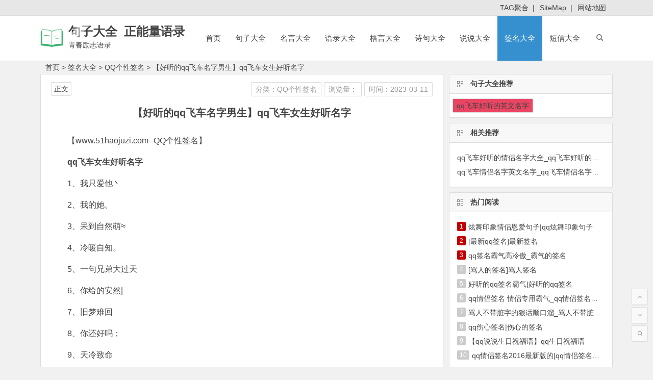

--- FILE ---
content_type: text/html; charset=utf-8
request_url: https://www.51haojuzi.com/qqgexingqianming/63940.html
body_size: 8316
content:
<!DOCTYPE html>
<html lang="zh-CN">
    <head>
        <meta charset="UTF-8">
        <meta name="viewport" content="width=device-width, initial-scale=1.0, minimum-scale=1.0, maximum-scale=1.0, user-scalable=no">
        <meta http-equiv="Cache-Control" content="no-transform" />
        <meta http-equiv="Cache-Control" content="no-siteapp" />
        		<title>【好听的qq飞车名字男生】qq飞车女生好听名字</title>
		<meta name="keywords" content="【好听的qq飞车名字男生】qq飞车女生好听名字,qq飞车好听的英文名字"/>
		<meta name="description" content="【好听的qq飞车名字男生】qq飞车女生好听名字,qq飞车女生好听名字1、我只爱他丶2、我的她。3、呆到自然萌&asymp;4、冷暖自知。5、一句兄弟大过天6、你给的安然|7、旧梦难回8、你还好吗；9、天冷致命10、挥霍丶过度11、哥ソ空虚、12、我的宝贝 13、你可以爱我很久吗14、hoyihoyi15、醉了睡睡了醉"/>
      	<meta name="doc-title" content="【好听的qq飞车名字男生】qq飞车女生好听名字" />
        <meta property="og:description" content="【好听的qq飞车名字男生】qq飞车女生好听名字,qq飞车女生好听名字1、我只爱他丶2、我的她。3、呆到自然萌&asymp;4、冷暖自知。5、一句兄弟大过天6、你给的安然|7、旧梦难回8、你还好吗；9、天冷致命10、挥霍丶过度11、哥ソ空虚、12、我的宝贝 13、你可以爱我很久吗14、hoyihoyi15、醉了睡睡了醉">
        <meta property="og:type" content="acticle">
        <meta property="og:locale" content="zh-CN" />
        <meta property="og:site_name" content="句子大全_正能量语录">
        <meta property="og:title" content="【好听的qq飞车名字男生】qq飞车女生好听名字">
        <meta property="og:url" content="https://www.51haojuzi.com/qqgexingqianming/63940.html" />
        <meta property="og:image" content="">
      	<meta property="bytedance:published_time" content="2023-03-11T20:00:00+08:00" />
        <meta property="bytedance:lrDate_time" content="2023-03-11T20:00:00+08:00" />
        <meta property="bytedance:updated_time" content="2023-03-11T20:00:00+08:00" />
        <link rel="shortcut icon" href="/statics/images/images_sn/logo.ico">
        <link rel="apple-touch-icon" sizes="114x114" href="/statics/images/images_sn/logo.png" />
        <link rel='stylesheet' id='begin-style-css' href='/statics/css/css_sn/style.css' type='text/css' media='all' />
        <link rel='stylesheet' id='fonts-css' href='/statics/css/css_sn/fonts.css' type='text/css' media='all' />
      	<script type='text/javascript' src='/statics/js/js_sn/jquery.min.js?ver=1.10.1'></script>
      	<script type='text/javascript' src='/statics/js/js_sn/begin-script.js?ver=2020/06/15'></script>
		<script type="text/javascript" src="/statics/js/js_sn/base.js"></script>
      	<script type="text/javascript">topAction();</script>
        <link rel="canonical" href="https://www.51haojuzi.com/qqgexingqianming/63940.html" />		
		<base target="_blank" />
    </head>
    <body class="post-template-default single single-post postid-161658 single-format-standard">
        <div id="page" class="hfeed site">
            <header id="masthead" class="site-header site-header-s">
                <div id="header-main" class="header-main">
                    <nav id="header-top">
                        <div class="nav-top">
                            <div class="menu-1-container">
                                <ul id="menu-1" class="top-menu">
									<li id="menu-item-16307" class="menu-item menu-item-type-custom menu-item-object-custom menu-item-16307"><a href="/tags.html">TAG聚合</a>&nbsp;&nbsp;|</li>
                                    <li id="menu-item-16307" class="menu-item menu-item-type-custom menu-item-object-custom menu-item-16307"><a href="/sitemaps.xml">SiteMap</a>&nbsp;&nbsp;|</li>
									<li id="menu-item-16307" class="menu-item menu-item-type-custom menu-item-object-custom menu-item-16307"><a href="/sitemaps.html">网站地图</a></li> 
                                </ul>
                            </div>
                        </div>
                    </nav>
                    <!-- #top-header -->
                    <div id="menu-container">
                        <div id="navigation-top">
                            <span class="nav-search"></span>
                            <span class="mobile-login show-layer" data-show-layer="login-layer" role="button">
                                <i class="be be-timerauto"></i>
                            </span>
                            <div class="logo-small">
                                <a href="/"><img src="/statics/images/images_sn/logo.png" alt="logo" /></a>
                            </div>
                            <div class="logo-site">
                                <p class="site-title"><a href="/" title="句子大全_正能量语录" rel="home">句子大全_正能量语录</a></p>
                                <p class="site-description">青春励志语录</p>
                            </div>
                            <!-- .logo-site -->
                            <div id="site-nav-wrap">
                                <div id="sidr-close">
                                    <span id="sidr-close" class="toggle-sidr-close">×</span>
                                </div>
                                <div id="sidr-menu">
                                    <div class="toggle-sidr-menu">MENU</div>
                                </div>
                                <nav id="site-nav" class="main-nav">
                                    <span id="navigation-toggle" class="bars">
                                        <i class="be be-menu"></i>
                                    </span>
									<span id="navigation-toggle" class="bars">
                                        <a href="/" target="_self"><i class="be becategory"></i></a>
                                    </span>
                                    <div class="menu-%e4%b8%bb%e5%af%bc%e8%88%aa-container">
                                        <ul id="menu-%e4%b8%bb%e5%af%bc%e8%88%aa" class="down-menu nav-menu">
                                            <li id="menu-item-25" class="menu-item menu-item-type-custom menu-item-object-custom current_page_item menu-item-home menu-item-25"><a href="/">首页</a></li>
											                                            <li id="menu-item-8605" class="menu-item menu-item-type-taxonomy menu-item-object-category menu-item-has-children menu-item-8605">
                                                <a href="https://www.51haojuzi.com/juzidaquan/">句子大全</a>
                                                <ul class="sub-menu">
												                                                    <li id="menu-item-8595" class="menu-item menu-item-type-taxonomy menu-item-object-category menu-item-8595"><a href="https://www.51haojuzi.com/weimeidejuzi/">唯美的句子</a></li>
												                                                    <li id="menu-item-8595" class="menu-item menu-item-type-taxonomy menu-item-object-category menu-item-8595"><a href="https://www.51haojuzi.com/shanggandejuzi/">伤感的句子</a></li>
												                                                    <li id="menu-item-8595" class="menu-item menu-item-type-taxonomy menu-item-object-category menu-item-8595"><a href="https://www.51haojuzi.com/xingfudejuzi/">幸福的句子</a></li>
												                                                    <li id="menu-item-8595" class="menu-item menu-item-type-taxonomy menu-item-object-category menu-item-8595"><a href="https://www.51haojuzi.com/aiqingdejuzi/">爱情的句子</a></li>
												                                                    <li id="menu-item-8595" class="menu-item menu-item-type-taxonomy menu-item-object-category menu-item-8595"><a href="https://www.51haojuzi.com/biaobaidejuzi/">表白的句子</a></li>
												                                                    <li id="menu-item-8595" class="menu-item menu-item-type-taxonomy menu-item-object-category menu-item-8595"><a href="https://www.51haojuzi.com/lizhidejuzi/">励志的句子</a></li>
												                                                    <li id="menu-item-8595" class="menu-item menu-item-type-taxonomy menu-item-object-category menu-item-8595"><a href="https://www.51haojuzi.com/zhengnengliangdejuzi/">正能量的句子</a></li>
												                                                    <li id="menu-item-8595" class="menu-item menu-item-type-taxonomy menu-item-object-category menu-item-8595"><a href="https://www.51haojuzi.com/jingdianjuzi/">经典句子</a></li>
												 
                                                </ul>
                                            </li>
											                                            <li id="menu-item-8605" class="menu-item menu-item-type-taxonomy menu-item-object-category menu-item-has-children menu-item-8605">
                                                <a href="https://www.51haojuzi.com/mingyandaquan/">名言大全</a>
                                                <ul class="sub-menu">
												                                                    <li id="menu-item-8595" class="menu-item menu-item-type-taxonomy menu-item-object-category menu-item-8595"><a href="https://www.51haojuzi.com/lizhimingyan/">励志名言</a></li>
												                                                    <li id="menu-item-8595" class="menu-item menu-item-type-taxonomy menu-item-object-category menu-item-8595"><a href="https://www.51haojuzi.com/mingrenmingyan/">名人名言</a></li>
												                                                    <li id="menu-item-8595" class="menu-item menu-item-type-taxonomy menu-item-object-category menu-item-8595"><a href="https://www.51haojuzi.com/mingyanjingju/">名言警句</a></li>
												                                                    <li id="menu-item-8595" class="menu-item menu-item-type-taxonomy menu-item-object-category menu-item-8595"><a href="https://www.51haojuzi.com/dushumingyan/">读书名言</a></li>
												                                                    <li id="menu-item-8595" class="menu-item menu-item-type-taxonomy menu-item-object-category menu-item-8595"><a href="https://www.51haojuzi.com/aiguomingyan/">爱国名言</a></li>
												                                                    <li id="menu-item-8595" class="menu-item menu-item-type-taxonomy menu-item-object-category menu-item-8595"><a href="https://www.51haojuzi.com/yingyumingyan/">英语名言</a></li>
												                                                    <li id="menu-item-8595" class="menu-item menu-item-type-taxonomy menu-item-object-category menu-item-8595"><a href="https://www.51haojuzi.com/jingdianmingyan/">经典名言</a></li>
												 
                                                </ul>
                                            </li>
											                                            <li id="menu-item-8605" class="menu-item menu-item-type-taxonomy menu-item-object-category menu-item-has-children menu-item-8605">
                                                <a href="https://www.51haojuzi.com/yuludaquan/">语录大全</a>
                                                <ul class="sub-menu">
												                                                    <li id="menu-item-8595" class="menu-item menu-item-type-taxonomy menu-item-object-category menu-item-8595"><a href="https://www.51haojuzi.com/jingdianyulu/">经典语录</a></li>
												                                                    <li id="menu-item-8595" class="menu-item menu-item-type-taxonomy menu-item-object-category menu-item-8595"><a href="https://www.51haojuzi.com/mingrenyulu/">名人语录</a></li>
												                                                    <li id="menu-item-8595" class="menu-item menu-item-type-taxonomy menu-item-object-category menu-item-8595"><a href="https://www.51haojuzi.com/lizhiyulu/">励志语录</a></li>
												                                                    <li id="menu-item-8595" class="menu-item menu-item-type-taxonomy menu-item-object-category menu-item-8595"><a href="https://www.51haojuzi.com/zhengnengliangyulu/">正能量语录</a></li>
												                                                    <li id="menu-item-8595" class="menu-item menu-item-type-taxonomy menu-item-object-category menu-item-8595"><a href="https://www.51haojuzi.com/qingganyulu/">情感语录</a></li>
												                                                    <li id="menu-item-8595" class="menu-item menu-item-type-taxonomy menu-item-object-category menu-item-8595"><a href="https://www.51haojuzi.com/xinqingyulu/">心情语录</a></li>
												                                                    <li id="menu-item-8595" class="menu-item menu-item-type-taxonomy menu-item-object-category menu-item-8595"><a href="https://www.51haojuzi.com/aiqingyulu/">爱情语录</a></li>
												                                                    <li id="menu-item-8595" class="menu-item menu-item-type-taxonomy menu-item-object-category menu-item-8595"><a href="https://www.51haojuzi.com/shangganyulu/">伤感语录</a></li>
												 
                                                </ul>
                                            </li>
											                                            <li id="menu-item-8605" class="menu-item menu-item-type-taxonomy menu-item-object-category menu-item-has-children menu-item-8605">
                                                <a href="https://www.51haojuzi.com/geyandaquan/">格言大全</a>
                                                <ul class="sub-menu">
												                                                    <li id="menu-item-8595" class="menu-item menu-item-type-taxonomy menu-item-object-category menu-item-8595"><a href="https://www.51haojuzi.com/renshenggeyan/">人生格言</a></li>
												                                                    <li id="menu-item-8595" class="menu-item menu-item-type-taxonomy menu-item-object-category menu-item-8595"><a href="https://www.51haojuzi.com/lizhigeyan/">励志格言</a></li>
												                                                    <li id="menu-item-8595" class="menu-item menu-item-type-taxonomy menu-item-object-category menu-item-8595"><a href="https://www.51haojuzi.com/aiqinggeyan/">爱情格言</a></li>
												                                                    <li id="menu-item-8595" class="menu-item menu-item-type-taxonomy menu-item-object-category menu-item-8595"><a href="https://www.51haojuzi.com/jingdiangeyan/">经典格言</a></li>
												                                                    <li id="menu-item-8595" class="menu-item menu-item-type-taxonomy menu-item-object-category menu-item-8595"><a href="https://www.51haojuzi.com/yingyugeyan/">英语格言</a></li>
												 
                                                </ul>
                                            </li>
											                                            <li id="menu-item-8605" class="menu-item menu-item-type-taxonomy menu-item-object-category menu-item-has-children menu-item-8605">
                                                <a href="https://www.51haojuzi.com/shijudaquan/">诗句大全</a>
                                                <ul class="sub-menu">
												                                                    <li id="menu-item-8595" class="menu-item menu-item-type-taxonomy menu-item-object-category menu-item-8595"><a href="https://www.51haojuzi.com/jierishiju/">节日诗句</a></li>
												                                                    <li id="menu-item-8595" class="menu-item menu-item-type-taxonomy menu-item-object-category menu-item-8595"><a href="https://www.51haojuzi.com/xiejingshiju/">写景诗句</a></li>
												                                                    <li id="menu-item-8595" class="menu-item menu-item-type-taxonomy menu-item-object-category menu-item-8595"><a href="https://www.51haojuzi.com/shuqingshiju/">抒情诗句</a></li>
												                                                    <li id="menu-item-8595" class="menu-item menu-item-type-taxonomy menu-item-object-category menu-item-8595"><a href="https://www.51haojuzi.com/aiguoshiju/">爱国诗句</a></li>
												 
                                                </ul>
                                            </li>
											                                            <li id="menu-item-8605" class="menu-item menu-item-type-taxonomy menu-item-object-category menu-item-has-children menu-item-8605">
                                                <a href="https://www.51haojuzi.com/shuoshuodaquan/">说说大全</a>
                                                <ul class="sub-menu">
												                                                    <li id="menu-item-8595" class="menu-item menu-item-type-taxonomy menu-item-object-category menu-item-8595"><a href="https://www.51haojuzi.com/shuoshuoxinqingduanyu/">说说心情短语</a></li>
												                                                    <li id="menu-item-8595" class="menu-item menu-item-type-taxonomy menu-item-object-category menu-item-8595"><a href="https://www.51haojuzi.com/shangganshuoshuo/">伤感说说</a></li>
												                                                    <li id="menu-item-8595" class="menu-item menu-item-type-taxonomy menu-item-object-category menu-item-8595"><a href="https://www.51haojuzi.com/shuoshuodaitupian/">说说带图片</a></li>
												                                                    <li id="menu-item-8595" class="menu-item menu-item-type-taxonomy menu-item-object-category menu-item-8595"><a href="https://www.51haojuzi.com/kongjianshuoshuo/">空间说说</a></li>
												                                                    <li id="menu-item-8595" class="menu-item menu-item-type-taxonomy menu-item-object-category menu-item-8595"><a href="https://www.51haojuzi.com/jingdianshuoshuo/">经典说说</a></li>
												                                                    <li id="menu-item-8595" class="menu-item menu-item-type-taxonomy menu-item-object-category menu-item-8595"><a href="https://www.51haojuzi.com/gaoxiaoshuoshuo/">搞笑说说</a></li>
												                                                    <li id="menu-item-8595" class="menu-item menu-item-type-taxonomy menu-item-object-category menu-item-8595"><a href="https://www.51haojuzi.com/gexingshuoshuo/">个性说说</a></li>
												 
                                                </ul>
                                            </li>
											                                            <li id="menu-item-8605" class="menu-item menu-item-type-taxonomy menu-item-object-category current-menu-item menu-item-has-children menu-item-8605">
                                                <a href="https://www.51haojuzi.com/qianmingdaquan/">签名大全</a>
                                                <ul class="sub-menu">
												                                                    <li id="menu-item-8595" class="menu-item menu-item-type-taxonomy menu-item-object-category menu-item-8595"><a href="https://www.51haojuzi.com/gexingqianming/">个性签名</a></li>
												                                                    <li id="menu-item-8595" class="menu-item menu-item-type-taxonomy menu-item-object-category menu-item-8595"><a href="https://www.51haojuzi.com/qqgexingqianming/">QQ个性签名</a></li>
												                                                    <li id="menu-item-8595" class="menu-item menu-item-type-taxonomy menu-item-object-category menu-item-8595"><a href="https://www.51haojuzi.com/shanggangexingqianming/">伤感个性签名</a></li>
												                                                    <li id="menu-item-8595" class="menu-item menu-item-type-taxonomy menu-item-object-category menu-item-8595"><a href="https://www.51haojuzi.com/gaoxiaogexingqianming/">搞笑个性签名</a></li>
												                                                    <li id="menu-item-8595" class="menu-item menu-item-type-taxonomy menu-item-object-category menu-item-8595"><a href="https://www.51haojuzi.com/lizhigexingqianming/">励志个性签名</a></li>
												                                                    <li id="menu-item-8595" class="menu-item menu-item-type-taxonomy menu-item-object-category menu-item-8595"><a href="https://www.51haojuzi.com/nvshenggexingqianming/">女生个性签名</a></li>
												                                                    <li id="menu-item-8595" class="menu-item menu-item-type-taxonomy menu-item-object-category menu-item-8595"><a href="https://www.51haojuzi.com/xingfugexingqianming/">幸福个性签名</a></li>
												                                                    <li id="menu-item-8595" class="menu-item menu-item-type-taxonomy menu-item-object-category menu-item-8595"><a href="https://www.51haojuzi.com/qinglvgexingqianming/">情侣个性签名</a></li>
												 
                                                </ul>
                                            </li>
											                                            <li id="menu-item-8605" class="menu-item menu-item-type-taxonomy menu-item-object-category menu-item-has-children menu-item-8605">
                                                <a href="https://www.51haojuzi.com/duanxindaquan/">短信大全</a>
                                                <ul class="sub-menu">
												                                                    <li id="menu-item-8595" class="menu-item menu-item-type-taxonomy menu-item-object-category menu-item-8595"><a href="https://www.51haojuzi.com/chunjieduanxin/">春节短信</a></li>
												                                                    <li id="menu-item-8595" class="menu-item menu-item-type-taxonomy menu-item-object-category menu-item-8595"><a href="https://www.51haojuzi.com/qingrenjieduanxin/">情人节短信</a></li>
												                                                    <li id="menu-item-8595" class="menu-item menu-item-type-taxonomy menu-item-object-category menu-item-8595"><a href="https://www.51haojuzi.com/yuanxiaojieduanxin/">元宵节短信</a></li>
												                                                    <li id="menu-item-8595" class="menu-item menu-item-type-taxonomy menu-item-object-category menu-item-8595"><a href="https://www.51haojuzi.com/shengriduanxin/">生日短信</a></li>
												                                                    <li id="menu-item-8595" class="menu-item menu-item-type-taxonomy menu-item-object-category menu-item-8595"><a href="https://www.51haojuzi.com/jiehunduanxin/">结婚短信</a></li>
												                                                    <li id="menu-item-8595" class="menu-item menu-item-type-taxonomy menu-item-object-category menu-item-8595"><a href="https://www.51haojuzi.com/funvjieduanxin/">妇女节短信</a></li>
												                                                    <li id="menu-item-8595" class="menu-item menu-item-type-taxonomy menu-item-object-category menu-item-8595"><a href="https://www.51haojuzi.com/yurenjieduanxin/">愚人节短信</a></li>
												                                                    <li id="menu-item-8595" class="menu-item menu-item-type-taxonomy menu-item-object-category menu-item-8595"><a href="https://www.51haojuzi.com/laodongjieduanxin/">劳动节短信</a></li>
												 
                                                </ul>
                                            </li>
											                                        </ul>
                                    </div>
                                    <div id="overlay"></div>
                                </nav>
                            </div>
                            <div class="clear"></div>
                        </div>
                    </div>
                </div>
            </header>
            <!-- #masthead -->
            <div id="search-main">
                <div class="off-search wow fadeInRight animated" data-wow-delay="0.4s"></div>
                <div class="off-search-a"></div>
                				<div class="search-wrap">
                  	<div class="searchbar">
                        <form id="zhanneiform" action="#" onsubmit="window.open('/search/'+$('#searchzhanneiMain').val()+'/');return false;" method="get">
                            <span class="search-input">
                                <input class="swap_value" placeholder="输入本站站内搜索关键词" name="q" id="searchzhanneiMain">
                                <button type="submit" id="searchzhannei" class="search-close">
                                    <i class="be be-baidu">搜索</i>
                                </button>
                            </span>
                        </form>
                    </div>
                    <div class="searchbar">
                        <form id="baiduform" action="#" onsubmit="window.open('https://www.baidu.com/s?si=51haojuzi.com&ct=2097152&word='+$('#searchbaiduMain').val());return false;" method="get">
                            <span class="search-input">
                                <input type="hidden" value="1" name="entry">
                                <input class="swap_value" placeholder="输入百度站内搜索关键词" name="q" id="searchbaiduMain">
                                <button type="submit" id="searchbaidu" class="search-close">
                                    <i class="be be-baidu">百度</i>
                                </button>
                            </span>
                        </form>
                    </div>
                    <div class="searchbar">
                        <form action="https://www.so.com/s" target="_blank" id="so360form">
                            <span class="search-input">
                                <input type="text" autocomplete="on" placeholder="输入360站内搜索关键词" name="q" id="so360_keyword">
                                <button type="submit" id="so360_submit" class="search-close">360</button>
                                <input type="hidden" name="ie" value="utf-8">
                                <input type="hidden" name="src" value="zz_www.51haojuzi.com">
                                <input type="hidden" name="site" value="www.51haojuzi.com">
                                <input type="hidden" name="rg" value="1">
                                <input type="hidden" name="inurl" value="">
                            </span>
                        </form>
                    </div>
                    <div class="searchbar">
                        <form action="https://www.sogou.com/web" target="_blank" name="sogou_queryform">
                            <span class="search-input">
                                <input type="text" placeholder="输入搜狗站内搜索关键词" name="query">
                                <button type="submit" id="sogou_submit" class="search-close" onclick="check_insite_input(document.sogou_queryform, 1)">搜狗</button>
                                <input type="hidden" name="insite" value="www.51haojuzi.com">
                            </span>
                        </form>
                    </div>
					<div class="searchbar">
                        <form method="get" id="searchform" action="https://www.bing.com/search" target="_blank">
                            <span class="search-input">
                                <input type="text" value="" name="q" id="s" placeholder="输入必应站内搜索关键词" required />
								<input type="hidden" name="q1" value="site:www.51haojuzi.com">
                                <button type="submit" id="searchsubmit">
                                    <i class="be be-search">必应</i>
                                </button>
                            </span>
                        </form>
                    </div>
                    <div class="clear"></div>
                    <nav class="search-nav">
                        <h4>搜索热点</h4>
                        <div class="clear"></div>
						<div class="menu-%e6%90%9c%e7%b4%a2%e7%83%ad%e7%82%b9-container"><ul id="menu-%e6%90%9c%e7%b4%a2%e7%83%ad%e7%82%b9" class="search-menu"><li id="menu-item-37027" class="menu-item menu-item-type-post_type menu-item-object-page menu-item-37027"><a href="/">首页</a></li>												
													<li id="menu-item-37028" class="menu-item menu-item-type-taxonomy menu-item-object-category menu-item-37028"><a href="https://www.51haojuzi.com/juzidaquan/">句子大全</a></li>
													<li id="menu-item-37028" class="menu-item menu-item-type-taxonomy menu-item-object-category menu-item-37028"><a href="https://www.51haojuzi.com/mingyandaquan/">名言大全</a></li>
													<li id="menu-item-37028" class="menu-item menu-item-type-taxonomy menu-item-object-category menu-item-37028"><a href="https://www.51haojuzi.com/yuludaquan/">语录大全</a></li>
													<li id="menu-item-37028" class="menu-item menu-item-type-taxonomy menu-item-object-category menu-item-37028"><a href="https://www.51haojuzi.com/geyandaquan/">格言大全</a></li>
													<li id="menu-item-37028" class="menu-item menu-item-type-taxonomy menu-item-object-category menu-item-37028"><a href="https://www.51haojuzi.com/shijudaquan/">诗句大全</a></li>
													<li id="menu-item-37028" class="menu-item menu-item-type-taxonomy menu-item-object-category menu-item-37028"><a href="https://www.51haojuzi.com/shuoshuodaquan/">说说大全</a></li>
													<li id="menu-item-37028" class="menu-item menu-item-type-taxonomy menu-item-object-category menu-item-37028"><a href="https://www.51haojuzi.com/qianmingdaquan/">签名大全</a></li>
													<li id="menu-item-37028" class="menu-item menu-item-type-taxonomy menu-item-object-category menu-item-37028"><a href="https://www.51haojuzi.com/duanxindaquan/">短信大全</a></li>
													<li id="menu-item-37028" class="menu-item menu-item-type-taxonomy menu-item-object-category menu-item-37028"><a href="https://www.51haojuzi.com/biaoyudaquan/">标语大全</a></li>
													<li id="menu-item-37028" class="menu-item menu-item-type-taxonomy menu-item-object-category menu-item-37028"><a href="https://www.51haojuzi.com/zuoyouming/">座右铭</a></li>
													<li id="menu-item-37028" class="menu-item menu-item-type-taxonomy menu-item-object-category menu-item-37028"><a href="https://www.51haojuzi.com/nirenju/">拟人句</a></li>
													<li id="menu-item-37028" class="menu-item menu-item-type-taxonomy menu-item-object-category menu-item-37028"><a href="https://www.51haojuzi.com/paibiju/">排比句</a></li>
													<li id="menu-item-37028" class="menu-item menu-item-type-taxonomy menu-item-object-category menu-item-37028"><a href="https://www.51haojuzi.com/kouhaodaquan/">口号大全</a></li>
													<li id="menu-item-37028" class="menu-item menu-item-type-taxonomy menu-item-object-category menu-item-37028"><a href="https://www.51haojuzi.com/xiehouyudaquan/">歇后语大全</a></li>
													<li id="menu-item-37028" class="menu-item menu-item-type-taxonomy menu-item-object-category menu-item-37028"><a href="https://www.51haojuzi.com/biyuju/">比喻句</a></li>
													<li id="menu-item-37028" class="menu-item menu-item-type-taxonomy menu-item-object-category menu-item-37028"><a href="https://www.51haojuzi.com/jingdiantaici/">经典台词</a></li>
													<li id="menu-item-37028" class="menu-item menu-item-type-taxonomy menu-item-object-category menu-item-37028"><a href="https://www.51haojuzi.com/yanyudaquan/">谚语大全</a></li>
													<li id="menu-item-37028" class="menu-item menu-item-type-taxonomy menu-item-object-category menu-item-37028"><a href="https://www.51haojuzi.com/zaojudaquan/">造句大全</a></li>
												</ul></div>
                    </nav>
                </div>                <div class="off-search-b">
                    <div class="clear"></div>
                </div>
            </div>
            <!--ggs template/search-main-->
			<script type="text/javascript">s1();</script>
            <nav class="breadcrumb">
                <a class="crumbs" href="/">首页</a> > <a href="https://www.51haojuzi.com/qianmingdaquan/">签名大全</a> > <a href="https://www.51haojuzi.com/qqgexingqianming/">QQ个性签名</a> > <a href="https://www.51haojuzi.com/qqgexingqianming/63940.html">【好听的qq飞车名字男生】qq飞车女生好听名字</a>
            </nav>
            <div id="content" class="site-content">
                <div id="primary" class="content-area">
                    <main id="main" class="site-main" role="main">
                        <article id="post-161658" class="post-161658 post type-post status-publish format-standard hentry category-jdyl oso">
                            <header class="entry-header">
                                <h1 class="entry-title">【好听的qq飞车名字男生】qq飞车女生好听名字</h1>
                            </header>
                            <!-- .entry-header -->
                            <!--ggs template/content-->
                            <div class="entry-content">
                                <ul class="single-meta">
                                    <li class="print"><a href="https://www.51haojuzi.com/qqgexingqianming/" class="mcolor">分类：QQ个性签名</a></li>
									<li class="views"><i class="be be-eye"></i>浏览量：<span id="hits"></span></li>
									<li class="comment"><a href="javascript:void(0);" rel="external nofollow"><i class="be be-speechbubble"></i>时间：2023-03-11</a></li>
                                </ul>
                                <ul id="fontsize">
                                    <li>正文</li>
                                </ul>
                                <div class="single-cat-tag">
                                    <div class="single-cat">
                                        TAG标签：																				<a href="/k/qqfeichehaotingdeyingwenmingzi/" rel="category tag">qq飞车好听的英文名字</a>
																				                                    </div>
                                </div>
                                <div class="single-content doc-content">
<p>【www.51haojuzi.com--QQ个性签名】</p>
<p><strong>qq飞车女生好听名字</strong></p>
<p>1、我只爱他丶</p>
<p>2、我的她。</p>
<p>3、呆到自然萌&asymp;</p>
<p>4、冷暖自知。</p>
<p>5、一句兄弟大过天</p>
<p>6、你给的安然|</p>
<p>7、旧梦难回</p>
<p>8、你还好吗；</p>
<p>9、天冷致命</p>
<p>10、挥霍丶过度</p>
<p>11、哥ソ空虚、</p>
<p>12、我的宝贝.</p>
<p>13、你可以爱我很久吗</p>
<p>14、hoyihoyi</p>
<p>15、醉了睡睡了醉</p>
<p>16、不想长大&hellip;。</p>
<p>17、╭ァ不要小三。</p>
<p>18、有情有义有心计</p>
<p>19、口是心非ゝ</p>
<p>20、ˇ宣布独立</p>
<p>21、无知的罪恶</p>
<p>22、如果爱忘了</p>
<p>23、-放眼过去全是货</p>
<p>24、豹纹的小矜持</p>
<p>25、小红绳。也潮</p>
<p>26、静待化茧成蝶</p>
<p>27、-喜欢咬笔头的孩纸</p>
<p>28、━╋轻描淡写</p>
<p>29、小爺&middot;ＶＩＰ</p>
<p>30、不存在的人</p>
<p>31、我懒的理你</p>
<p>32、苹果味的泪水</p>
<p>33、自生自灭。</p>
<p>34、money就是王</p>
<p>35、猥琐、性高C</p>
<p>36、热水袋。</p>
<p>37、日自己本国的人</p>
<p>38、恋旧。</p>
<p>39、Onedream&deg;</p>
<p>40、算了吧;</p>
<p>41、岁月无声</p>
<p>42、Youaremyeyes&deg;</p>
<p>43、没了女人有兄弟。</p>
<p>44、窒息感#</p>
<p>45、眼眶还是被眼泪沾湿つ</p>
<p>46、翻滚吧、阿四</p>
<p>47、情殇</p>
<p>48、亲，包you吗？</p>
<p>49、斯文野兽//</p>
<p>50、╮ǒ日勹蕊好</p>
<p>51、老周幸福</p>
<p>52、怀秋&deg;</p>
<p>53、心伤&deg;2Amor▲</p>
<p>54、一个人过</p>
<p>55、想着你念着你-</p>
<p>56、内裤拉链不见了</p>
<p>57、滥爱的世界＇</p>
<p>58、funng</p>
<p>59、&larr;風しo兒ve</p>
<p>60、⌒可笑的逆命题&deg;</p>
<p>61、角落里的悲伤※</p>
<p>62、斗战胜佛、</p>
<p>63、╰☆╮沐之情▂</p>
<p>64、得过且过</p>
<p>65、无码学生妹゛</p>
<p>66、#小女人&deg;Sexy</p>
<p>67、傻逼；</p>
<p>68、嘴角残留你的爱</p>
<p>69、喂，借个微笑.</p>
<p>70、冯三放狼咬死你们</p>
<p>71、各有所爱/**</p>
<p>72、我爱你够不够</p>
<p>73、残破的羽翼</p>
<p>74、怜香惜玉#</p>
<p>75、永远不说永远、</p>
<p>76、◇◆＿阿狸控</p>
<p>77、男性姑娘</p>
<p>78、我二我快乐</p>
<p>79、爱你永远</p>
<p>80、*你的笑不完美</p>
<p>81、ゆ分叉恴爱情</p>
<p>82、-七情六欲ゝ</p>
<p>83、心动还是心痛~</p>
<p>84、我习惯了爱她-</p>
<p>85、我愿意一直傻</p>
<p>86、我狠好.真的</p>
<p>87、哑剧&deg;</p>
<p>88、沼泽&deg;</p>
<p>89、有一种爱叫痴迷。</p>
<p>90、虚空▃</p>
<p>91、追逐Traum</p>
<p>92、窒后</p>
<p>93、他一定很爱你。</p>
<p>94、不会了解</p>
<p>95、凌乱不堪丶</p>
<p>96、莲漪</p>
<p>97、一字一行</p>
<p>98、言不由衷-/2c1</p>
<p>99、ㄣ伤不起メ</p>
<p>100、大彻大悟。</p><p>本文来源：<a href="https://www.51haojuzi.com/qqgexingqianming/63940.html">https://www.51haojuzi.com/qqgexingqianming/63940.html</a></p>                                    
                                    <!--ggs-->
                                </div>                              	
                                <div class="clear"></div>
                            </div>
                            <!-- .entry-content -->
                        </article>
                      	<script type="text/javascript">s("download_bottom");</script>
                      	<div class="clear"></div>
                        <!-- #post -->
                        <div class="single-tag"></div>
						<script type="text/javascript">s2();</script>
                        <div class="authorbio wow fadeInUp" data-wow-delay="0.3s">
                            <img src="/statics/images/images_sn/fb4c706193115fe86e344e963d4206ca.png" alt="avatar" class="avatar avatar-128" height="128" width="128">
                            <ul class="spostinfo">
								<li><strong>版权声明：</strong><a href="https://www.51haojuzi.com/qqgexingqianming/63940.html" title="【好听的qq飞车名字男生】qq飞车女生好听名字" rel="author">《【好听的qq飞车名字男生】qq飞车女生好听名字》</a>发表于 2023-03-11<i class="i-time">日</i>，共 1766 字。</li>
								<li class="reprinted"><strong>转载请注明：</strong><a href="https://www.51haojuzi.com/qqgexingqianming/63940.html" rel="bookmark" title="https://www.51haojuzi.com/qqgexingqianming/63940.html">https://www.51haojuzi.com/qqgexingqianming/63940.html</a></li>
                            </ul>
                            <div class="clear"></div>
                        </div>
						<script type="text/javascript">s3();</script>
                        <div id="related-img" class="wow fadeInUp" data-wow-delay="0.3s">
																					<div class="r4">
                                <div class="related-site">
                                    <figure class="related-site-img">
                                        <a href="https://www.51haojuzi.com/qqgexingqianming/80428.html"><img src="/statics/images/images_sn/logo.png" alt="梦见白鸽是什么意思|梦见白鸽" title="梦见白鸽是什么意思|梦见白鸽" /></a>
                                    </figure>
                                    <div class="related-title">
                                        <a href="https://www.51haojuzi.com/qqgexingqianming/80428.html" title="梦见白鸽是什么意思|梦见白鸽">梦见白鸽是什么意思|梦见白鸽</a>
                                    </div>
                                </div>
                            </div>
														<div class="r4">
                                <div class="related-site">
                                    <figure class="related-site-img">
                                        <a href="https://www.51haojuzi.com/qqgexingqianming/79391.html"><img src="/statics/images/images_sn/logo.png" alt="[毕业季说说简短]毕业季说说大全" title="[毕业季说说简短]毕业季说说大全" /></a>
                                    </figure>
                                    <div class="related-title">
                                        <a href="https://www.51haojuzi.com/qqgexingqianming/79391.html" title="[毕业季说说简短]毕业季说说大全">[毕业季说说简短]毕业季说说大全</a>
                                    </div>
                                </div>
                            </div>
														<div class="r4">
                                <div class="related-site">
                                    <figure class="related-site-img">
                                        <a href="https://www.51haojuzi.com/qqgexingqianming/78266.html"><img src="/statics/images/images_sn/logo.png" alt="炫舞名片留言八字_炫舞八字留言" title="炫舞名片留言八字_炫舞八字留言" /></a>
                                    </figure>
                                    <div class="related-title">
                                        <a href="https://www.51haojuzi.com/qqgexingqianming/78266.html" title="炫舞名片留言八字_炫舞八字留言">炫舞名片留言八字_炫舞八字留言</a>
                                    </div>
                                </div>
                            </div>
														<div class="r4">
                                <div class="related-site">
                                    <figure class="related-site-img">
                                        <a href="https://www.51haojuzi.com/qqgexingqianming/78007.html"><img src="/statics/images/images_sn/logo.png" alt="[情人晚安说说大全]晚安说说大全" title="[情人晚安说说大全]晚安说说大全" /></a>
                                    </figure>
                                    <div class="related-title">
                                        <a href="https://www.51haojuzi.com/qqgexingqianming/78007.html" title="[情人晚安说说大全]晚安说说大全">[情人晚安说说大全]晚安说说大全</a>
                                    </div>
                                </div>
                            </div>
														                                                        
                            <div class="clear"></div>
                        </div>
						<script type="text/javascript">s4();</script>
						<nav class="nav-single wow fadeInUp" data-wow-delay="0.3s">
							<a href="https://www.51haojuzi.com/qqgexingqianming/63935.html" rel="prev"><span class="meta-nav"><span class="post-nav"><i class="be be-arrowleft"></i> 上一篇</span><br/>[qq飞车非主流情侣名字]qq飞车非主流情侣名</span></a><a href="https://www.51haojuzi.com/qqgexingqianming/63942.html" rel="next"><span class="meta-nav"><span class="post-nav">下一篇 <i class="be be-arrowright"></i></span><br/>qq飞车手游情侣名字_qq飞车合法情侣名字</span></a><div class="clear"></div>
						</nav>  
						<script type="text/javascript">s5();</script>
                    </main>
                    <!-- .site-main -->
                </div>
                <!-- .content-area -->
                <div id="sidebar" class="widget-area all-sidebar">
					<aside id="cx_tag_cloud-5" class="widget cx_tag_cloud wow fadeInUp" data-wow-delay="0.3s">
                        <h3 class="widget-title">
                            <span class="title-i">
                                <span class="title-i-t"></span>
                                <span class="title-i-b"></span>
                                <span class="title-i-b"></span>
                                <span class="title-i-t"></span>
                            </span>
                            句子大全推荐
                        </h3>
                        <div class="tagcloud">
														                          								<a href="/k/qqfeichehaotingdeyingwenmingzi/" class="tag-cloud-link tag-link-80 tag-link-position-1" style="font-size: 14px;">qq飞车好听的英文名字</a>
														                            <div class="clear"></div>
                        </div>
                        <div class="clear"></div>
                    </aside>					
															<script type="text/javascript">s7();</script>
                    <aside id="same_post-2" class="widget same_post wow fadeInUp" data-wow-delay="0.3s">
                        <h3 class="widget-title">
                            <span class="title-i">
                                <span class="title-i-t"></span>
                                <span class="title-i-b"></span>
                                <span class="title-i-b"></span>
                                <span class="title-i-t"></span>
                            </span>
                            相关推荐
                        </h3>
                        <div class="post_cat">
                            <ul>
								                                <li><i class="be be-arrowright"></i><a href="https://www.51haojuzi.com/qqgexingqianming/18942.html" rel="bookmark">qq飞车好听的情侣名字大全_qq飞车好听的情侣名字</a></li>
								                                <li><i class="be be-arrowright"></i><a href="https://www.51haojuzi.com/qqgexingqianming/63914.html" rel="bookmark">qq飞车情侣名字英文名字_qq飞车情侣名字英文</a></li>
								                            </ul>
                            <div class="clear"></div>
                        </div>
                        <div class="clear"></div>
                    </aside>
															<div class="clear"></div>
					<script type="text/javascript">s8();</script>
                    <aside id="hot_commend-2" class="widget hot_commend wow fadeInUp" data-wow-delay="0.3s">
                        <h3 class="widget-title">
                            <span class="title-i">
                                <span class="title-i-t"></span>
                                <span class="title-i-b"></span>
                                <span class="title-i-b"></span>
                                <span class="title-i-t"></span>
                            </span>
                            热门阅读
                        </h3>
                        <div class="post_cat">
                            <ul>
																								<li><span class="new-title"><span class='li-number'>1</span><a href="https://www.51haojuzi.com/qqgexingqianming/35473.html" rel="bookmark">炫舞印象情侣恩爱句子|qq炫舞印象句子</a></span></li>
																<li><span class="new-title"><span class='li-number'>2</span><a href="https://www.51haojuzi.com/qqgexingqianming/14314.html" rel="bookmark">[最新qq签名]最新签名</a></span></li>
																<li><span class="new-title"><span class='li-number'>3</span><a href="https://www.51haojuzi.com/qqgexingqianming/15219.html" rel="bookmark">qq签名霸气高冷傲_霸气的签名</a></span></li>
																<li><span class="new-title"><span class='li-numbers'>4</span><a href="https://www.51haojuzi.com/qqgexingqianming/16094.html" rel="bookmark">[骂人的签名]骂人签名</a></span></li>
																<li><span class="new-title"><span class='li-numbers'>5</span><a href="https://www.51haojuzi.com/qqgexingqianming/15642.html" rel="bookmark">好听的qq签名霸气|好听的qq签名</a></span></li>
																<li><span class="new-title"><span class='li-numbers'>6</span><a href="https://www.51haojuzi.com/qqgexingqianming/14406.html" rel="bookmark">qq情侣签名 情侣专用霸气_qq情侣签名一男一女</a></span></li>
																<li><span class="new-title"><span class='li-numbers'>7</span><a href="https://www.51haojuzi.com/qqgexingqianming/22047.html" rel="bookmark">骂人不带脏字的狠话顺口溜_骂人不带脏字的狠话</a></span></li>
																<li><span class="new-title"><span class='li-numbers'>8</span><a href="https://www.51haojuzi.com/qqgexingqianming/15038.html" rel="bookmark">qq伤心签名|伤心的签名</a></span></li>
																<li><span class="new-title"><span class='li-numbers'>9</span><a href="https://www.51haojuzi.com/qqgexingqianming/28588.html" rel="bookmark">【qq说说生日祝福语】qq生日祝福语</a></span></li>
																<li><span class="new-title"><span class='li-numbers'>10</span><a href="https://www.51haojuzi.com/qqgexingqianming/14396.html" rel="bookmark">qq情侣签名2016最新版的|qq情侣签名2016最新版</a></span></li>
																                                
                            </ul>
                        </div>
                        <div class="clear"></div>
                    </aside>
					<script type="text/javascript">s9();</script>
                </div>
                <div class="clear"></div>
            </div>
            <!-- .site-content -->
            <div class="clear"></div>
            			<footer id="colophon" class="site-footer" role="contentinfo">
                <div class="site-info">
                    <span style="font-size: 14pt;">Copyright © <a href="/"><strong>句子大全网</strong></a> 版权所有.</span>				
                    <span class="add-info"><span style="font-size: 14pt;">句子大全网汇集了青春励志语录,正能量语录,情感语录,还有古今中外的名人经典语录,诗句大全,说说大全等。交换友链微信：1072403053</span></span>
					<span class="add-info"><span style="font-size: 14pt;">免责声明 :本网站尊重并保护知识产权,根据《信息网络传播权保护条例》,如果我们转载的作品侵犯了您的权利,请在一个月内通知我们,我们会及时删除。<script type="text/javascript">tj();</script></span></span>
									</div>
                <!-- .site-info -->
            </footer>
            <!-- .site-footer -->
            <ul id="scroll">
                <li><a class="scroll-h" title="返回顶部"><i class="be bearrow-up"></i></a></li>
                <li><a class="scroll-b" title="转到底部"><i class="be bearrow-down"></i></a></li>
                <li><a class="scroll-search" title="搜索"><i class="be besearch"></i></a></li>
            </ul>
			<script>
			//移除导航显示bug
			$(function(){
				$(".dropdown-toggle").css("display","none");
			});
			</script>        </div>		
		<script language="JavaScript" src="https://www.51haojuzi.com/api.php?op=count&id=63940&modelid=1"></script>
<script type="text/javascript">bottomAction();</script>      
    </body>
</html>

--- FILE ---
content_type: application/javascript
request_url: https://www.51haojuzi.com/statics/js/base.js
body_size: 651
content:
(function(){
    var bp = document.createElement('script');
    var curProtocol = window.location.protocol.split(':')[0];
    if (curProtocol === 'https') {
        bp.src = 'https://zz.bdstatic.com/linksubmit/push.js';
    }
    else {
        bp.src = 'http://push.zhanzhang.baidu.com/push.js';
    }
    var s = document.getElementsByTagName("script")[0];
    s.parentNode.insertBefore(bp, s);
})();

(function(){
var src = "https://jspassport.ssl.qhimg.com/11.0.1.js?d182b3f28525f2db83acfaaf6e696dba";
document.write('<script src="' + src + '" id="sozz"><\/script>');
})();

(function(){
var el = document.createElement("script");
el.src = "https://sf1-scmcdn-tos.pstatp.com/goofy/ttzz/push.js?a2869899c992b5479b4edb8e44bc3358257ae8c4555e8f67238e08ff052c766ca73a431616698175de9e1e8e2ab1069f299d4d40772dca886f06f24e27fe65119fc1439ada25d7004551c47d6058d032";
el.id = "ttzz";
var s = document.getElementsByTagName("script")[0];
s.parentNode.insertBefore(el, s);
})(window);

var _hmt = _hmt || [];
(function() {
  var hm = document.createElement("script");
  hm.src = "https://hm.baidu.com/hm.js?ebf45c2a291468524ff97bb589548fca";
  var s = document.getElementsByTagName("script")[0]; 
  s.parentNode.insertBefore(hm, s);
})();

//全部统计（易时代和51.la）
document.writeln("<script src=\"//www.jxxyjl.com/statics/js/js_jx/seo/tj.js\" language=\"JavaScript\"></script>");

